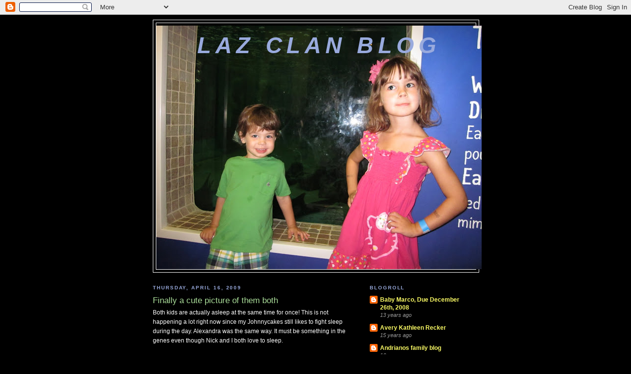

--- FILE ---
content_type: text/html; charset=UTF-8
request_url: http://www.lazclan.com/2009/04/finally-cute-picture-of-them-both.html
body_size: 8132
content:
<!DOCTYPE html>
<html dir='ltr'>
<head>
<link href='https://www.blogger.com/static/v1/widgets/2944754296-widget_css_bundle.css' rel='stylesheet' type='text/css'/>
<meta content='text/html; charset=UTF-8' http-equiv='Content-Type'/>
<meta content='blogger' name='generator'/>
<link href='http://www.lazclan.com/favicon.ico' rel='icon' type='image/x-icon'/>
<link href='http://www.lazclan.com/2009/04/finally-cute-picture-of-them-both.html' rel='canonical'/>
<link rel="alternate" type="application/atom+xml" title="laz clan blog - Atom" href="http://www.lazclan.com/feeds/posts/default" />
<link rel="alternate" type="application/rss+xml" title="laz clan blog - RSS" href="http://www.lazclan.com/feeds/posts/default?alt=rss" />
<link rel="service.post" type="application/atom+xml" title="laz clan blog - Atom" href="https://www.blogger.com/feeds/5948927706447530184/posts/default" />

<link rel="alternate" type="application/atom+xml" title="laz clan blog - Atom" href="http://www.lazclan.com/feeds/4063455093088693825/comments/default" />
<!--Can't find substitution for tag [blog.ieCssRetrofitLinks]-->
<meta content='http://www.lazclan.com/2009/04/finally-cute-picture-of-them-both.html' property='og:url'/>
<meta content='Finally a cute picture of them both' property='og:title'/>
<meta content='Both kids are actually asleep at the same time for once!  This is not happening a lot right now since my Johnnycakes still likes to fight sl...' property='og:description'/>
<title>laz clan blog: Finally a cute picture of them both</title>
<style id='page-skin-1' type='text/css'><!--
/*
-----------------------------------------------
Blogger Template Style
Name:     Minima Black
Date:     26 Feb 2004
Updated by: Blogger Team
----------------------------------------------- */
/* Use this with templates/template-twocol.html */
body {
background:#000000;
margin:0;
color:#ffffff;
font: x-small "Trebuchet MS", Trebuchet, Verdana, Sans-serif;
font-size/* */:/**/small;
font-size: /**/small;
text-align: center;
}
a:link {
color:#ffff66;
text-decoration:none;
}
a:visited {
color:#aa77aa;
text-decoration:none;
}
a:hover {
color:#aadd99;
text-decoration:underline;
}
a img {
border-width:0;
}
/* Header
-----------------------------------------------
*/
#header-wrapper {
width:660px;
margin:0 auto 10px;
border:1px solid #ffffff;
}
#header-inner {
background-position: center;
margin-left: auto;
margin-right: auto;
}
#header {
margin: 5px;
border: 1px solid #ffffff;
text-align: center;
color:#99aadd;
}
#header h1 {
margin:5px 5px 0;
padding:15px 20px .25em;
line-height:1.2em;
text-transform:uppercase;
letter-spacing:.2em;
font: italic bold 371% Verdana, sans-serif;
}
#header a {
color:#99aadd;
text-decoration:none;
}
#header a:hover {
color:#99aadd;
}
#header .description {
margin:0 5px 5px;
padding:0 20px 15px;
max-width:700px;
text-transform:uppercase;
letter-spacing:.2em;
line-height: 1.4em;
font: italic bold 135% Verdana, sans-serif;
color: #ffffff;
}
#header img {
margin-left: auto;
margin-right: auto;
}
/* Outer-Wrapper
----------------------------------------------- */
#outer-wrapper {
width: 660px;
margin:0 auto;
padding:10px;
text-align:left;
font: normal normal 95% Verdana, sans-serif;
}
#main-wrapper {
width: 410px;
float: left;
word-wrap: break-word; /* fix for long text breaking sidebar float in IE */
overflow: hidden;     /* fix for long non-text content breaking IE sidebar float */
}
#sidebar-wrapper {
width: 220px;
float: right;
word-wrap: break-word; /* fix for long text breaking sidebar float in IE */
overflow: hidden;     /* fix for long non-text content breaking IE sidebar float */
}
/* Headings
----------------------------------------------- */
h2 {
margin:1.5em 0 .75em;
font:normal bold 78% Verdana, sans-serif;
line-height: 1.4em;
text-transform:uppercase;
letter-spacing:.2em;
color:#99aadd;
}
/* Posts
-----------------------------------------------
*/
h2.date-header {
margin:1.5em 0 .5em;
}
.post {
margin:.5em 0 1.5em;
border-bottom:1px dotted #ffffff;
padding-bottom:1.5em;
}
.post h3 {
margin:.25em 0 0;
padding:0 0 4px;
font-size:140%;
font-weight:normal;
line-height:1.4em;
color:#aadd99;
}
.post h3 a, .post h3 a:visited, .post h3 strong {
display:block;
text-decoration:none;
color:#aadd99;
font-weight:bold;
}
.post h3 strong, .post h3 a:hover {
color:#ffffff;
}
.post-body {
margin:0 0 .75em;
line-height:1.6em;
}
.post-body blockquote {
line-height:1.3em;
}
.post-footer {
margin: .75em 0;
color:#99aadd;
text-transform:uppercase;
letter-spacing:.1em;
font: normal normal 85% Verdana, sans-serif;
line-height: 1.4em;
}
.comment-link {
margin-left:.6em;
}
.post img, table.tr-caption-container {
padding:4px;
border:1px solid #ffffff;
}
.tr-caption-container img {
border: none;
padding: 0;
}
.post blockquote {
margin:1em 20px;
}
.post blockquote p {
margin:.75em 0;
}
/* Comments
----------------------------------------------- */
#comments h4 {
margin:1em 0;
font-weight: bold;
line-height: 1.4em;
text-transform:uppercase;
letter-spacing:.2em;
color: #99aadd;
}
#comments-block {
margin:1em 0 1.5em;
line-height:1.6em;
}
#comments-block .comment-author {
margin:.5em 0;
}
#comments-block .comment-body {
margin:.25em 0 0;
}
#comments-block .comment-footer {
margin:-.25em 0 2em;
line-height: 1.4em;
text-transform:uppercase;
letter-spacing:.1em;
}
#comments-block .comment-body p {
margin:0 0 .75em;
}
.deleted-comment {
font-style:italic;
color:gray;
}
.feed-links {
clear: both;
line-height: 2.5em;
}
#blog-pager-newer-link {
float: left;
}
#blog-pager-older-link {
float: right;
}
#blog-pager {
text-align: center;
}
/* Sidebar Content
----------------------------------------------- */
.sidebar {
color: #999999;
line-height: 1.5em;
}
.sidebar ul {
list-style:none;
margin:0 0 0;
padding:0 0 0;
}
.sidebar li {
margin:0;
padding-top:0;
padding-right:0;
padding-bottom:.25em;
padding-left:15px;
text-indent:-15px;
line-height:1.5em;
}
.sidebar .widget, .main .widget {
border-bottom:1px dotted #ffffff;
margin:0 0 1.5em;
padding:0 0 1.5em;
}
.main .Blog {
border-bottom-width: 0;
}
/* Profile
----------------------------------------------- */
.profile-img {
float: left;
margin-top: 0;
margin-right: 5px;
margin-bottom: 5px;
margin-left: 0;
padding: 4px;
border: 1px solid #ffffff;
}
.profile-data {
margin:0;
text-transform:uppercase;
letter-spacing:.1em;
font: normal normal 85% Verdana, sans-serif;
color: #99aadd;
font-weight: bold;
line-height: 1.6em;
}
.profile-datablock {
margin:.5em 0 .5em;
}
.profile-textblock {
margin: 0.5em 0;
line-height: 1.6em;
}
.profile-link {
font: normal normal 85% Verdana, sans-serif;
text-transform: uppercase;
letter-spacing: .1em;
}
/* Footer
----------------------------------------------- */
#footer {
width:660px;
clear:both;
margin:0 auto;
padding-top:15px;
line-height: 1.6em;
text-transform:uppercase;
letter-spacing:.1em;
text-align: center;
}

--></style>
<link href='https://www.blogger.com/dyn-css/authorization.css?targetBlogID=5948927706447530184&amp;zx=a9a4fa00-522e-4dac-9aa4-a300ab2fcdd9' media='none' onload='if(media!=&#39;all&#39;)media=&#39;all&#39;' rel='stylesheet'/><noscript><link href='https://www.blogger.com/dyn-css/authorization.css?targetBlogID=5948927706447530184&amp;zx=a9a4fa00-522e-4dac-9aa4-a300ab2fcdd9' rel='stylesheet'/></noscript>
<meta name='google-adsense-platform-account' content='ca-host-pub-1556223355139109'/>
<meta name='google-adsense-platform-domain' content='blogspot.com'/>

<!-- data-ad-client=ca-pub-3789767423819766 -->

</head>
<body>
<div class='navbar section' id='navbar'><div class='widget Navbar' data-version='1' id='Navbar1'><script type="text/javascript">
    function setAttributeOnload(object, attribute, val) {
      if(window.addEventListener) {
        window.addEventListener('load',
          function(){ object[attribute] = val; }, false);
      } else {
        window.attachEvent('onload', function(){ object[attribute] = val; });
      }
    }
  </script>
<div id="navbar-iframe-container"></div>
<script type="text/javascript" src="https://apis.google.com/js/platform.js"></script>
<script type="text/javascript">
      gapi.load("gapi.iframes:gapi.iframes.style.bubble", function() {
        if (gapi.iframes && gapi.iframes.getContext) {
          gapi.iframes.getContext().openChild({
              url: 'https://www.blogger.com/navbar/5948927706447530184?po\x3d4063455093088693825\x26origin\x3dhttp://www.lazclan.com',
              where: document.getElementById("navbar-iframe-container"),
              id: "navbar-iframe"
          });
        }
      });
    </script><script type="text/javascript">
(function() {
var script = document.createElement('script');
script.type = 'text/javascript';
script.src = '//pagead2.googlesyndication.com/pagead/js/google_top_exp.js';
var head = document.getElementsByTagName('head')[0];
if (head) {
head.appendChild(script);
}})();
</script>
</div></div>
<div id='outer-wrapper'><div id='wrap2'>
<!-- skip links for text browsers -->
<span id='skiplinks' style='display:none;'>
<a href='#main'>skip to main </a> |
      <a href='#sidebar'>skip to sidebar</a>
</span>
<div id='header-wrapper'>
<div class='header section' id='header'><div class='widget Header' data-version='1' id='Header1'>
<div id='header-inner' style='background-image: url("https://blogger.googleusercontent.com/img/b/R29vZ2xl/AVvXsEjeWyX3ygGOrP1wK19ztxLo6T2jC2ez7dh20tG8r4i1EvyfnhKGPbWw9vZYysBjZVBB66R1hLcn_5wWlCx__DH63fJEODDhoE2be4T7YRQJpAxI63-8z7sbhtqZL3AD1SP4gHRhlGC8tis/s660/IMG_1228.JPG"); background-position: left; width: 660px; min-height: 495px; _height: 495px; background-repeat: no-repeat; '>
<div class='titlewrapper' style='background: transparent'>
<h1 class='title' style='background: transparent; border-width: 0px'>
<a href='http://www.lazclan.com/'>
laz clan blog
</a>
</h1>
</div>
<div class='descriptionwrapper'>
<p class='description'><span>
</span></p>
</div>
</div>
</div></div>
</div>
<div id='content-wrapper'>
<div id='crosscol-wrapper' style='text-align:center'>
<div class='crosscol no-items section' id='crosscol'></div>
</div>
<div id='main-wrapper'>
<div class='main section' id='main'><div class='widget Blog' data-version='1' id='Blog1'>
<div class='blog-posts hfeed'>

          <div class="date-outer">
        
<h2 class='date-header'><span>Thursday, April 16, 2009</span></h2>

          <div class="date-posts">
        
<div class='post-outer'>
<div class='post hentry uncustomized-post-template' itemprop='blogPost' itemscope='itemscope' itemtype='http://schema.org/BlogPosting'>
<meta content='5948927706447530184' itemprop='blogId'/>
<meta content='4063455093088693825' itemprop='postId'/>
<a name='4063455093088693825'></a>
<h3 class='post-title entry-title' itemprop='name'>
Finally a cute picture of them both
</h3>
<div class='post-header'>
<div class='post-header-line-1'></div>
</div>
<div class='post-body entry-content' id='post-body-4063455093088693825' itemprop='description articleBody'>
Both kids are actually asleep at the same time for once!  This is not happening a lot right now since my Johnnycakes still likes to fight sleep during the day.  Alexandra was the same way. It must be something in the genes even though Nick and I both love to sleep.  <br /><br />I finally have gotten a cute picture of both of them together.  Yeah!  This is a very hard task to have them both cooperate at the same time right now. <br /><br />We are going up to Wisconsin a week from tomorrow for two weeks to see all of my family.  We can't wait.  We will be up there to celebrate my birthday, Jaelynn's birthday and Donovan's baptism.  So there will be lots of parties..fun, fun!
<div style='clear: both;'></div>
</div>
<div class='post-footer'>
<div class='post-footer-line post-footer-line-1'>
<span class='post-author vcard'>
Posted by
<span class='fn' itemprop='author' itemscope='itemscope' itemtype='http://schema.org/Person'>
<meta content='https://www.blogger.com/profile/03279318343029308842' itemprop='url'/>
<a class='g-profile' href='https://www.blogger.com/profile/03279318343029308842' rel='author' title='author profile'>
<span itemprop='name'>Angi</span>
</a>
</span>
</span>
<span class='post-timestamp'>
at
<meta content='http://www.lazclan.com/2009/04/finally-cute-picture-of-them-both.html' itemprop='url'/>
<a class='timestamp-link' href='http://www.lazclan.com/2009/04/finally-cute-picture-of-them-both.html' rel='bookmark' title='permanent link'><abbr class='published' itemprop='datePublished' title='2009-04-16T14:53:00-04:00'>2:53&#8239;PM</abbr></a>
</span>
<span class='post-comment-link'>
</span>
<span class='post-icons'>
<span class='item-action'>
<a href='https://www.blogger.com/email-post/5948927706447530184/4063455093088693825' title='Email Post'>
<img alt='' class='icon-action' height='13' src='https://resources.blogblog.com/img/icon18_email.gif' width='18'/>
</a>
</span>
<span class='item-control blog-admin pid-2083112601'>
<a href='https://www.blogger.com/post-edit.g?blogID=5948927706447530184&postID=4063455093088693825&from=pencil' title='Edit Post'>
<img alt='' class='icon-action' height='18' src='https://resources.blogblog.com/img/icon18_edit_allbkg.gif' width='18'/>
</a>
</span>
</span>
<div class='post-share-buttons goog-inline-block'>
</div>
</div>
<div class='post-footer-line post-footer-line-2'>
<span class='post-labels'>
</span>
</div>
<div class='post-footer-line post-footer-line-3'>
<span class='post-location'>
</span>
</div>
</div>
</div>
<div class='comments' id='comments'>
<a name='comments'></a>
<h4>1 comment:</h4>
<div id='Blog1_comments-block-wrapper'>
<dl class='avatar-comment-indent' id='comments-block'>
<dt class='comment-author ' id='c7372791439201518721'>
<a name='c7372791439201518721'></a>
<div class="avatar-image-container avatar-stock"><span dir="ltr"><a href="https://www.blogger.com/profile/03595346040493267463" target="" rel="nofollow" onclick="" class="avatar-hovercard" id="av-7372791439201518721-03595346040493267463"><img src="//www.blogger.com/img/blogger_logo_round_35.png" width="35" height="35" alt="" title="Megan Recker">

</a></span></div>
<a href='https://www.blogger.com/profile/03595346040493267463' rel='nofollow'>Megan Recker</a>
said...
</dt>
<dd class='comment-body' id='Blog1_cmt-7372791439201518721'>
<p>
Soooooo cute!!!  Johnny is getting so big!  I am bummed that we will just miss you guys in Madison :(  We'll be home around the 12th.  Too bad!  Enjoy your visit!<br />love<br />meg
</p>
</dd>
<dd class='comment-footer'>
<span class='comment-timestamp'>
<a href='http://www.lazclan.com/2009/04/finally-cute-picture-of-them-both.html?showComment=1239963900000#c7372791439201518721' title='comment permalink'>
April 17, 2009 at 6:25&#8239;AM
</a>
<span class='item-control blog-admin pid-485695667'>
<a class='comment-delete' href='https://www.blogger.com/comment/delete/5948927706447530184/7372791439201518721' title='Delete Comment'>
<img src='https://resources.blogblog.com/img/icon_delete13.gif'/>
</a>
</span>
</span>
</dd>
</dl>
</div>
<p class='comment-footer'>
<a href='https://www.blogger.com/comment/fullpage/post/5948927706447530184/4063455093088693825' onclick=''>Post a Comment</a>
</p>
</div>
</div>

        </div></div>
      
</div>
<div class='blog-pager' id='blog-pager'>
<span id='blog-pager-newer-link'>
<a class='blog-pager-newer-link' href='http://www.lazclan.com/2009/05/birthdays-baptism-anniversary-and-lots.html' id='Blog1_blog-pager-newer-link' title='Newer Post'>Newer Post</a>
</span>
<span id='blog-pager-older-link'>
<a class='blog-pager-older-link' href='http://www.lazclan.com/2009/04/love-and-diaper.html' id='Blog1_blog-pager-older-link' title='Older Post'>Older Post</a>
</span>
<a class='home-link' href='http://www.lazclan.com/'>Home</a>
</div>
<div class='clear'></div>
<div class='post-feeds'>
<div class='feed-links'>
Subscribe to:
<a class='feed-link' href='http://www.lazclan.com/feeds/4063455093088693825/comments/default' target='_blank' type='application/atom+xml'>Post Comments (Atom)</a>
</div>
</div>
</div></div>
</div>
<div id='sidebar-wrapper'>
<div class='sidebar section' id='sidebar'><div class='widget BlogList' data-version='1' id='BlogList1'>
<h2 class='title'>blogroll</h2>
<div class='widget-content'>
<div class='blog-list-container' id='BlogList1_container'>
<ul id='BlogList1_blogs'>
<li style='display: block;'>
<div class='blog-icon'>
<img data-lateloadsrc='https://lh3.googleusercontent.com/blogger_img_proxy/AEn0k_uWG6fnoGPydGYmuFtReXUvQkW14_xb6QzNs2ut2FBhQmoeLOZfoecYZDp_NPK6bjb6G2Tf6Evfiol_vaT2DnsxrN2dQgh-Q4yE1u6vQILcLw=s16-w16-h16' height='16' width='16'/>
</div>
<div class='blog-content'>
<div class='blog-title'>
<a href='http://babymarco2008.blogspot.com/' target='_blank'>
Baby Marco, Due December 26th, 2008</a>
</div>
<div class='item-content'>
<div class='item-time'>
13 years ago
</div>
</div>
</div>
<div style='clear: both;'></div>
</li>
<li style='display: block;'>
<div class='blog-icon'>
<img data-lateloadsrc='https://lh3.googleusercontent.com/blogger_img_proxy/AEn0k_uxKKHBRCXsoXiws28locLsM7coe35AOUv_JrVEtW93yRconCR4wPi0SozP_5N5As5YRKftBfnr58J_w8qwb1YEhfa8kc2Jv9r3j1Wh=s16-w16-h16' height='16' width='16'/>
</div>
<div class='blog-content'>
<div class='blog-title'>
<a href='http://babyrecker.blogspot.com/' target='_blank'>
Avery Kathleen Recker</a>
</div>
<div class='item-content'>
<div class='item-time'>
15 years ago
</div>
</div>
</div>
<div style='clear: both;'></div>
</li>
<li style='display: block;'>
<div class='blog-icon'>
<img data-lateloadsrc='https://lh3.googleusercontent.com/blogger_img_proxy/AEn0k_vaeriKhzik2PNHEJv1Lka-b2FdwsQdYn2Rc0rpFTrDUiRcFgUGIAOUjNJ0aZZ1nncp8nRvIn8SZsj1f39BT-QVscHsz9g2m6D4sFCynggmufk=s16-w16-h16' height='16' width='16'/>
</div>
<div class='blog-content'>
<div class='blog-title'>
<a href='http://chrisandrianos.blogspot.com/' target='_blank'>
Andrianos family blog</a>
</div>
<div class='item-content'>
<div class='item-time'>
16 years ago
</div>
</div>
</div>
<div style='clear: both;'></div>
</li>
<li style='display: block;'>
<div class='blog-icon'>
<img data-lateloadsrc='https://lh3.googleusercontent.com/blogger_img_proxy/AEn0k_ul0wGo6xCcTbZU_MsP6rcvFvOLFVigeIB3_fhPm0iQVE_KjttoR_MM-IAOWH_FPd5UuapzgpQ58ASGRGo2q_qQ0_9v_Crh=s16-w16-h16' height='16' width='16'/>
</div>
<div class='blog-content'>
<div class='blog-title'>
<a href='http://www.kemp-kids.com/feeds/posts/default' target='_blank'>
Jaelynn</a>
</div>
<div class='item-content'>
<div class='item-time'>
<!--Can't find substitution for tag [item.timePeriodSinceLastUpdate]-->
</div>
</div>
</div>
<div style='clear: both;'></div>
</li>
</ul>
<div class='clear'></div>
</div>
</div>
</div><div class='widget BlogArchive' data-version='1' id='BlogArchive1'>
<h2>Blog Archive</h2>
<div class='widget-content'>
<div id='ArchiveList'>
<div id='BlogArchive1_ArchiveList'>
<ul class='flat'>
<li class='archivedate'>
<a href='http://www.lazclan.com/2011/11/'>November</a> (1)
      </li>
<li class='archivedate'>
<a href='http://www.lazclan.com/2011/10/'>October</a> (2)
      </li>
<li class='archivedate'>
<a href='http://www.lazclan.com/2011/09/'>September</a> (2)
      </li>
<li class='archivedate'>
<a href='http://www.lazclan.com/2011/08/'>August</a> (2)
      </li>
<li class='archivedate'>
<a href='http://www.lazclan.com/2011/07/'>July</a> (2)
      </li>
<li class='archivedate'>
<a href='http://www.lazclan.com/2011/06/'>June</a> (1)
      </li>
<li class='archivedate'>
<a href='http://www.lazclan.com/2011/05/'>May</a> (2)
      </li>
<li class='archivedate'>
<a href='http://www.lazclan.com/2011/04/'>April</a> (2)
      </li>
<li class='archivedate'>
<a href='http://www.lazclan.com/2011/03/'>March</a> (2)
      </li>
<li class='archivedate'>
<a href='http://www.lazclan.com/2011/02/'>February</a> (2)
      </li>
<li class='archivedate'>
<a href='http://www.lazclan.com/2011/01/'>January</a> (3)
      </li>
<li class='archivedate'>
<a href='http://www.lazclan.com/2010/12/'>December</a> (2)
      </li>
<li class='archivedate'>
<a href='http://www.lazclan.com/2010/11/'>November</a> (3)
      </li>
<li class='archivedate'>
<a href='http://www.lazclan.com/2010/10/'>October</a> (1)
      </li>
<li class='archivedate'>
<a href='http://www.lazclan.com/2010/09/'>September</a> (3)
      </li>
<li class='archivedate'>
<a href='http://www.lazclan.com/2010/08/'>August</a> (3)
      </li>
<li class='archivedate'>
<a href='http://www.lazclan.com/2010/07/'>July</a> (2)
      </li>
<li class='archivedate'>
<a href='http://www.lazclan.com/2010/06/'>June</a> (2)
      </li>
<li class='archivedate'>
<a href='http://www.lazclan.com/2010/05/'>May</a> (3)
      </li>
<li class='archivedate'>
<a href='http://www.lazclan.com/2010/04/'>April</a> (1)
      </li>
<li class='archivedate'>
<a href='http://www.lazclan.com/2010/03/'>March</a> (2)
      </li>
<li class='archivedate'>
<a href='http://www.lazclan.com/2010/02/'>February</a> (4)
      </li>
<li class='archivedate'>
<a href='http://www.lazclan.com/2010/01/'>January</a> (2)
      </li>
<li class='archivedate'>
<a href='http://www.lazclan.com/2009/12/'>December</a> (2)
      </li>
<li class='archivedate'>
<a href='http://www.lazclan.com/2009/11/'>November</a> (3)
      </li>
<li class='archivedate'>
<a href='http://www.lazclan.com/2009/10/'>October</a> (2)
      </li>
<li class='archivedate'>
<a href='http://www.lazclan.com/2009/09/'>September</a> (3)
      </li>
<li class='archivedate'>
<a href='http://www.lazclan.com/2009/08/'>August</a> (3)
      </li>
<li class='archivedate'>
<a href='http://www.lazclan.com/2009/07/'>July</a> (4)
      </li>
<li class='archivedate'>
<a href='http://www.lazclan.com/2009/06/'>June</a> (4)
      </li>
<li class='archivedate'>
<a href='http://www.lazclan.com/2009/05/'>May</a> (3)
      </li>
<li class='archivedate'>
<a href='http://www.lazclan.com/2009/04/'>April</a> (2)
      </li>
<li class='archivedate'>
<a href='http://www.lazclan.com/2009/03/'>March</a> (3)
      </li>
<li class='archivedate'>
<a href='http://www.lazclan.com/2009/02/'>February</a> (3)
      </li>
<li class='archivedate'>
<a href='http://www.lazclan.com/2009/01/'>January</a> (5)
      </li>
<li class='archivedate'>
<a href='http://www.lazclan.com/2008/12/'>December</a> (4)
      </li>
<li class='archivedate'>
<a href='http://www.lazclan.com/2008/11/'>November</a> (2)
      </li>
<li class='archivedate'>
<a href='http://www.lazclan.com/2008/10/'>October</a> (3)
      </li>
<li class='archivedate'>
<a href='http://www.lazclan.com/2008/09/'>September</a> (4)
      </li>
<li class='archivedate'>
<a href='http://www.lazclan.com/2008/08/'>August</a> (2)
      </li>
<li class='archivedate'>
<a href='http://www.lazclan.com/2008/07/'>July</a> (2)
      </li>
<li class='archivedate'>
<a href='http://www.lazclan.com/2008/06/'>June</a> (2)
      </li>
</ul>
</div>
</div>
<div class='clear'></div>
</div>
</div></div>
</div>
<!-- spacer for skins that want sidebar and main to be the same height-->
<div class='clear'>&#160;</div>
</div>
<!-- end content-wrapper -->
<div id='footer-wrapper'>
<div class='footer section' id='footer'><div class='widget BlogSearch' data-version='1' id='BlogSearch1'>
<div class='widget-content'>
<div id='BlogSearch1_form'>
<form action='http://www.lazclan.com/search' class='gsc-search-box' target='_top'>
<table cellpadding='0' cellspacing='0' class='gsc-search-box'>
<tbody>
<tr>
<td class='gsc-input'>
<input autocomplete='off' class='gsc-input' name='q' size='10' title='search' type='text' value=''/>
</td>
<td class='gsc-search-button'>
<input class='gsc-search-button' title='search' type='submit' value='Search'/>
</td>
</tr>
</tbody>
</table>
</form>
</div>
</div>
<div class='clear'></div>
</div><div class='widget AdSense' data-version='1' id='AdSense1'>
<div class='widget-content'>
<script type="text/javascript"><!--
google_ad_client="pub-3789767423819766";
google_ad_host="pub-1556223355139109";
google_ad_host_channel="00000+00035+01131";
google_ad_width=728;
google_ad_height=90;
google_ad_format="728x90_as";
google_ad_type="text";
google_color_border="000000";
google_color_bg="000000";
google_color_link="CCCCCC";
google_color_url="99AADD";
google_color_text="777777";
//--></script>
<script type="text/javascript"
  src="http://pagead2.googlesyndication.com/pagead/show_ads.js">
</script>
<div class='clear'></div>
</div>
</div></div>
</div>
</div></div>
<!-- end outer-wrapper -->

<script type="text/javascript" src="https://www.blogger.com/static/v1/widgets/3845888474-widgets.js"></script>
<script type='text/javascript'>
window['__wavt'] = 'AOuZoY5PxdYfhthWl8Uz8yw65yNGrO_z0g:1768867193412';_WidgetManager._Init('//www.blogger.com/rearrange?blogID\x3d5948927706447530184','//www.lazclan.com/2009/04/finally-cute-picture-of-them-both.html','5948927706447530184');
_WidgetManager._SetDataContext([{'name': 'blog', 'data': {'blogId': '5948927706447530184', 'title': 'laz clan blog', 'url': 'http://www.lazclan.com/2009/04/finally-cute-picture-of-them-both.html', 'canonicalUrl': 'http://www.lazclan.com/2009/04/finally-cute-picture-of-them-both.html', 'homepageUrl': 'http://www.lazclan.com/', 'searchUrl': 'http://www.lazclan.com/search', 'canonicalHomepageUrl': 'http://www.lazclan.com/', 'blogspotFaviconUrl': 'http://www.lazclan.com/favicon.ico', 'bloggerUrl': 'https://www.blogger.com', 'hasCustomDomain': true, 'httpsEnabled': false, 'enabledCommentProfileImages': true, 'gPlusViewType': 'FILTERED_POSTMOD', 'adultContent': false, 'analyticsAccountNumber': '', 'encoding': 'UTF-8', 'locale': 'en', 'localeUnderscoreDelimited': 'en', 'languageDirection': 'ltr', 'isPrivate': false, 'isMobile': false, 'isMobileRequest': false, 'mobileClass': '', 'isPrivateBlog': false, 'isDynamicViewsAvailable': true, 'feedLinks': '\x3clink rel\x3d\x22alternate\x22 type\x3d\x22application/atom+xml\x22 title\x3d\x22laz clan blog - Atom\x22 href\x3d\x22http://www.lazclan.com/feeds/posts/default\x22 /\x3e\n\x3clink rel\x3d\x22alternate\x22 type\x3d\x22application/rss+xml\x22 title\x3d\x22laz clan blog - RSS\x22 href\x3d\x22http://www.lazclan.com/feeds/posts/default?alt\x3drss\x22 /\x3e\n\x3clink rel\x3d\x22service.post\x22 type\x3d\x22application/atom+xml\x22 title\x3d\x22laz clan blog - Atom\x22 href\x3d\x22https://www.blogger.com/feeds/5948927706447530184/posts/default\x22 /\x3e\n\n\x3clink rel\x3d\x22alternate\x22 type\x3d\x22application/atom+xml\x22 title\x3d\x22laz clan blog - Atom\x22 href\x3d\x22http://www.lazclan.com/feeds/4063455093088693825/comments/default\x22 /\x3e\n', 'meTag': '', 'adsenseClientId': 'ca-pub-3789767423819766', 'adsenseHostId': 'ca-host-pub-1556223355139109', 'adsenseHasAds': true, 'adsenseAutoAds': false, 'boqCommentIframeForm': true, 'loginRedirectParam': '', 'view': '', 'dynamicViewsCommentsSrc': '//www.blogblog.com/dynamicviews/4224c15c4e7c9321/js/comments.js', 'dynamicViewsScriptSrc': '//www.blogblog.com/dynamicviews/f9a985b7a2d28680', 'plusOneApiSrc': 'https://apis.google.com/js/platform.js', 'disableGComments': true, 'interstitialAccepted': false, 'sharing': {'platforms': [{'name': 'Get link', 'key': 'link', 'shareMessage': 'Get link', 'target': ''}, {'name': 'Facebook', 'key': 'facebook', 'shareMessage': 'Share to Facebook', 'target': 'facebook'}, {'name': 'BlogThis!', 'key': 'blogThis', 'shareMessage': 'BlogThis!', 'target': 'blog'}, {'name': 'X', 'key': 'twitter', 'shareMessage': 'Share to X', 'target': 'twitter'}, {'name': 'Pinterest', 'key': 'pinterest', 'shareMessage': 'Share to Pinterest', 'target': 'pinterest'}, {'name': 'Email', 'key': 'email', 'shareMessage': 'Email', 'target': 'email'}], 'disableGooglePlus': true, 'googlePlusShareButtonWidth': 0, 'googlePlusBootstrap': '\x3cscript type\x3d\x22text/javascript\x22\x3ewindow.___gcfg \x3d {\x27lang\x27: \x27en\x27};\x3c/script\x3e'}, 'hasCustomJumpLinkMessage': false, 'jumpLinkMessage': 'Read more', 'pageType': 'item', 'postId': '4063455093088693825', 'pageName': 'Finally a cute picture of them both', 'pageTitle': 'laz clan blog: Finally a cute picture of them both'}}, {'name': 'features', 'data': {}}, {'name': 'messages', 'data': {'edit': 'Edit', 'linkCopiedToClipboard': 'Link copied to clipboard!', 'ok': 'Ok', 'postLink': 'Post Link'}}, {'name': 'template', 'data': {'isResponsive': false, 'isAlternateRendering': false, 'isCustom': false}}, {'name': 'view', 'data': {'classic': {'name': 'classic', 'url': '?view\x3dclassic'}, 'flipcard': {'name': 'flipcard', 'url': '?view\x3dflipcard'}, 'magazine': {'name': 'magazine', 'url': '?view\x3dmagazine'}, 'mosaic': {'name': 'mosaic', 'url': '?view\x3dmosaic'}, 'sidebar': {'name': 'sidebar', 'url': '?view\x3dsidebar'}, 'snapshot': {'name': 'snapshot', 'url': '?view\x3dsnapshot'}, 'timeslide': {'name': 'timeslide', 'url': '?view\x3dtimeslide'}, 'isMobile': false, 'title': 'Finally a cute picture of them both', 'description': 'Both kids are actually asleep at the same time for once!  This is not happening a lot right now since my Johnnycakes still likes to fight sl...', 'url': 'http://www.lazclan.com/2009/04/finally-cute-picture-of-them-both.html', 'type': 'item', 'isSingleItem': true, 'isMultipleItems': false, 'isError': false, 'isPage': false, 'isPost': true, 'isHomepage': false, 'isArchive': false, 'isLabelSearch': false, 'postId': 4063455093088693825}}]);
_WidgetManager._RegisterWidget('_NavbarView', new _WidgetInfo('Navbar1', 'navbar', document.getElementById('Navbar1'), {}, 'displayModeFull'));
_WidgetManager._RegisterWidget('_HeaderView', new _WidgetInfo('Header1', 'header', document.getElementById('Header1'), {}, 'displayModeFull'));
_WidgetManager._RegisterWidget('_BlogView', new _WidgetInfo('Blog1', 'main', document.getElementById('Blog1'), {'cmtInteractionsEnabled': false, 'lightboxEnabled': true, 'lightboxModuleUrl': 'https://www.blogger.com/static/v1/jsbin/4049919853-lbx.js', 'lightboxCssUrl': 'https://www.blogger.com/static/v1/v-css/828616780-lightbox_bundle.css'}, 'displayModeFull'));
_WidgetManager._RegisterWidget('_BlogListView', new _WidgetInfo('BlogList1', 'sidebar', document.getElementById('BlogList1'), {'numItemsToShow': 0, 'totalItems': 4}, 'displayModeFull'));
_WidgetManager._RegisterWidget('_BlogArchiveView', new _WidgetInfo('BlogArchive1', 'sidebar', document.getElementById('BlogArchive1'), {'languageDirection': 'ltr', 'loadingMessage': 'Loading\x26hellip;'}, 'displayModeFull'));
_WidgetManager._RegisterWidget('_BlogSearchView', new _WidgetInfo('BlogSearch1', 'footer', document.getElementById('BlogSearch1'), {}, 'displayModeFull'));
_WidgetManager._RegisterWidget('_AdSenseView', new _WidgetInfo('AdSense1', 'footer', document.getElementById('AdSense1'), {}, 'displayModeFull'));
</script>
</body>
</html>

--- FILE ---
content_type: text/html; charset=utf-8
request_url: https://www.google.com/recaptcha/api2/aframe
body_size: 268
content:
<!DOCTYPE HTML><html><head><meta http-equiv="content-type" content="text/html; charset=UTF-8"></head><body><script nonce="KuVFp3Pyz19G9FIXsTlO-A">/** Anti-fraud and anti-abuse applications only. See google.com/recaptcha */ try{var clients={'sodar':'https://pagead2.googlesyndication.com/pagead/sodar?'};window.addEventListener("message",function(a){try{if(a.source===window.parent){var b=JSON.parse(a.data);var c=clients[b['id']];if(c){var d=document.createElement('img');d.src=c+b['params']+'&rc='+(localStorage.getItem("rc::a")?sessionStorage.getItem("rc::b"):"");window.document.body.appendChild(d);sessionStorage.setItem("rc::e",parseInt(sessionStorage.getItem("rc::e")||0)+1);localStorage.setItem("rc::h",'1768867195444');}}}catch(b){}});window.parent.postMessage("_grecaptcha_ready", "*");}catch(b){}</script></body></html>